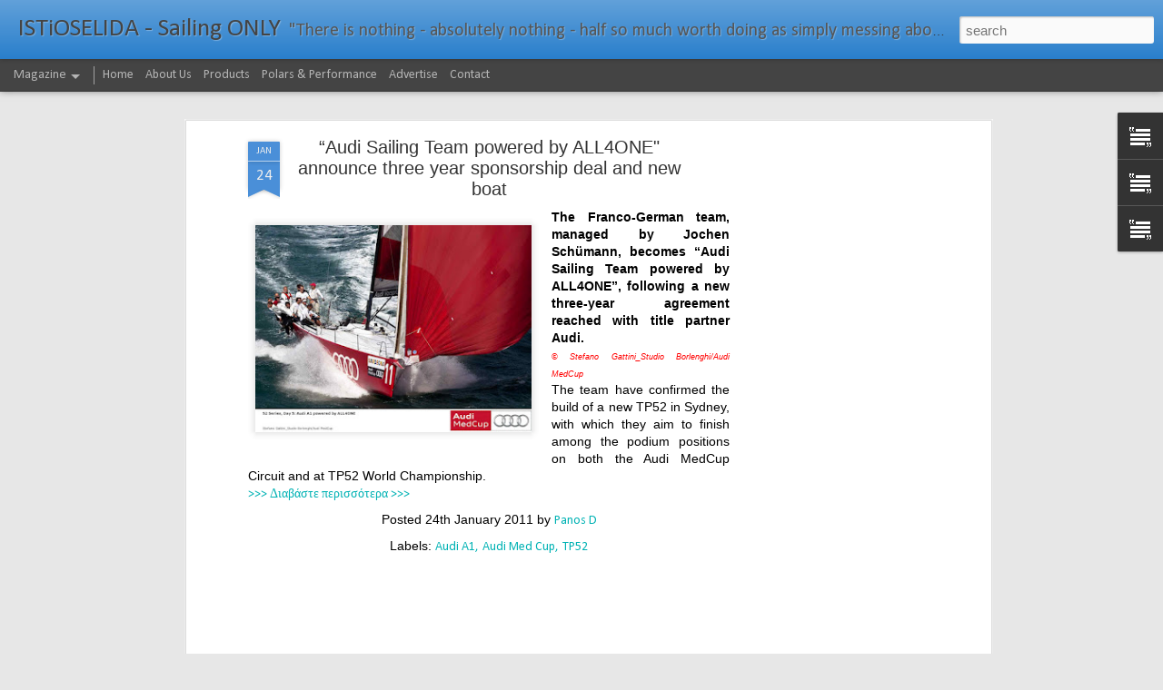

--- FILE ---
content_type: text/html; charset=utf-8
request_url: https://www.google.com/recaptcha/api2/aframe
body_size: 268
content:
<!DOCTYPE HTML><html><head><meta http-equiv="content-type" content="text/html; charset=UTF-8"></head><body><script nonce="ON6dWmokRwxNYbqYc_RwvQ">/** Anti-fraud and anti-abuse applications only. See google.com/recaptcha */ try{var clients={'sodar':'https://pagead2.googlesyndication.com/pagead/sodar?'};window.addEventListener("message",function(a){try{if(a.source===window.parent){var b=JSON.parse(a.data);var c=clients[b['id']];if(c){var d=document.createElement('img');d.src=c+b['params']+'&rc='+(localStorage.getItem("rc::a")?sessionStorage.getItem("rc::b"):"");window.document.body.appendChild(d);sessionStorage.setItem("rc::e",parseInt(sessionStorage.getItem("rc::e")||0)+1);localStorage.setItem("rc::h",'1768434857466');}}}catch(b){}});window.parent.postMessage("_grecaptcha_ready", "*");}catch(b){}</script></body></html>